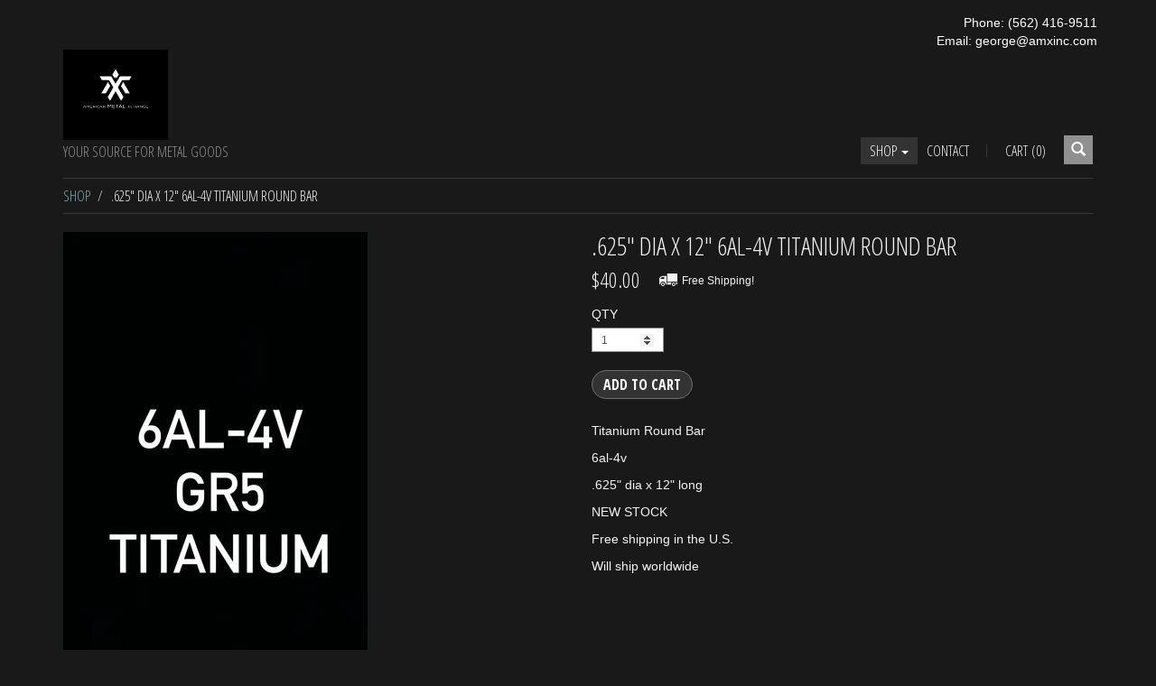

--- FILE ---
content_type: text/html; charset=utf-8
request_url: https://amxinc.com/products/625-dia-x-12-6al-4v-titanium-round-bar
body_size: 8922
content:
<!DOCTYPE html>
<html>
<head>


<title>.625&quot; dia x 12&quot; 6al-4v Titanium Round Bar | AMERICAN METAL XCHANGE, INC.</title>
<meta charset="utf-8" />
<meta http-equiv='X-UA-Compatible' content='IE=edge,chrome=1' />
<meta content="text/html; charset=UTF-8" http-equiv="Content-Type" />
<meta content="width=device-width, initial-scale=1.0, maximum-scale=1" name="viewport">




<meta content="authenticity_token" name="csrf-param">


<meta content="FiOFyyHsR18zwWMZkBBgbKbMz5FUuvulPis0T0KcAsgcRvQWhcU4RrVqvjcNrMdjNxoyD+xYysVa2HrIQZ2PIw==" name="csrf-token">



<meta property="og:title" content=".625&quot; dia x 12&quot; 6al-4v Titanium Round Bar" />
<meta property="og:type" content="product" />
<meta property="og:price:amount" content="40.00" />
<meta property="og:price:currency" content="USD" />



<meta property="og:image" content="https://isteam.wsimg.com/ip/9f7c4ae0-c6b6-4ed2-82bb-a4fd9003dfa7/ols/3129_original/:/rs=w:600,h:600" />


<link rel="stylesheet" type="text/css" href="//onlinestore.wsimg.com/assets/themes/__master/assets/stylesheets/master_styles-cf0c0c8e26a4d0cb63b95a52f10b7d3efee024c378c38c93d6e0a7c08d9ed9ff.css">

  
<link rel="stylesheet" type="text/css" href="/store/9f7c4ae0-c6b6-4ed2-82bb-a4fd9003dfa7/theme/asset/006/V1/assets/stylesheets/style-0c6863fdd0b1f11e4c79500a222269fe0b7a8c6d62208b807e747243130098d7.css">




  
  
  
  



  <!-- HTML5 Shim and Respond.js IE8 support of HTML5 elements and media queries -->
  <!-- WARNING: Respond.js doesn't work if you view the page via file:// -->
  <!--[if lt IE 9]>
    <script src="https://oss.maxcdn.com/libs/html5shiv/3.7.0/html5shiv.js"></script>
    <script src="https://oss.maxcdn.com/libs/respond.js/1.3.0/respond.min.js"></script>
  <![endif]-->

  <style>
@import url(//netdna.bootstrapcdn.com/font-awesome/4.3.0/css/font-awesome.css);
#hero-text::after {
content: 'supplier of Titanium, Zirconium, Damasteel, Mokuti, Zrcuti, Mokume, other Metals & Knife Supplies';
font-size: 50%;
display: block;
padding: 10px;
margin: auto;
width: 85%;
}
  
div#hero-text::after {
    content:'supplier of Titanium, Zirconium, Damasteel, Mokuti, Zrcuti, Mokume, other Metals & Knife Supplies';
    font-size: 50%;
    display: block;
    padding:10px;
    margin: auto;
    width: 50%;
}

  .hero li .hero-button button {
    font-size: 22px;
    padding: 5px 33px;
    text-decoration: none;
}
  @media (min-width: 800px) {
    div#hero-text::before {
    content: url(//nebula.wsimg.com/obj/MkZEMDM0QkMzNkNBQzMwNTFGRDA6ZjVjYzYxMmVjNmRiYzA3NjAxNzMzYTBjZDliMDEwMmQ6Ojo6OjA=);
    position: relative;
    display: block;
    margin: auto;
}
    .hero li .hero-img {
    width: 100%;
    min-height: 1000px;
}
  }
  
  a {
    color: #78aaad;
    text-decoration: none;
}
  a:hover, a:focus {
    color: #a2a2a2;
}
  .navbar-default .navbar-nav>li>a:hover, .navbar-default .navbar-nav>li>a:focus {
    color: #303030;
    background-color: rgb(216, 216, 216);
}
  .footer .nav>li a:hover, .footer .nav>li a:focus {
    color: #303030;
    background-color: rgb(216, 216, 216);
}
  .footer .nav>li:first-child a {
    padding-left: 10px;
}
.btn-primary, #order-confirmation .oc-overlay .btn.btn-back {
    color: #fff;
    background-color: #333;
    border-color: #6d6d6d;
    font-weight: bold;
}
  .dropdown-menu>li>a:hover, .dropdown-menu>li>a:focus, .navbar-nav .open .dropdown-menu li a:hover, .navbar-nav .open .dropdown-menu li a:focus, .dropdown-menu li a:hover, .dropdown-menu li a:focus {
    text-decoration: none;
    color: #303030;
    background-color: rgba(218, 218, 218, 0.82);
    font-weight: bold;
}
  .navbar-nav .open .dropdown-menu li li a, .dropdown-menu li li a {
    padding-left: 30px;
    color: #909090;
}
.contact-head {
    position: relative;
    float: none;
    top: 15px;
    color: #fff;
    font-size: 14px;
    text-align: right;
    width: 1150px;
    margin: auto;
}
</style>


<div class="contact-head">
Phone: (562) 416-9511<br>
Email: george@amxinc.com
</div>

<script type="text/javascript">
  var DeferredLoader = (function () {

    function downloadJS(script) {
      var element = document.createElement("script");
      element.src = script;
      document.body.appendChild(element);
    }

    return {
      addScript: function (script) {
        var add = function () {
          downloadJS(script);
        };

        if (window.addEventListener) {
          window.addEventListener("load", add, false);
        } else if (window.attachEvent) {
          window.attachEvent("onload", add);
        } else {
          window.onload = add;
        }
      }
    };
  })();
</script>

<script type="text/javascript">
  window.currency = {"symbol":"$","format":"%u%n","with_currency":false,"currency":"USD","decimal_mark":".","thousands_separator":",","precision":2} || {};
</script>
</head>
<body class="page-products">
<div id="main-wrapper">
  <div class="wrapper">
    <div class="header">
      <div class="container">
        <nav class="navbar navbar-default" role="navigation">
           <div class="navbar-header">
              <button type="button" class="navbar-toggle" data-toggle="collapse" data-target="#main-nav">
                <span class="sr-only">Toggle navigation</span>
                 <span class="icon-bar"></span>
                 <span class="icon-bar"></span>
                 <span class="icon-bar"></span>
              </button>
              
  <div class="logo"><a href="/"><img src="https://isteam.wsimg.com/ip/9f7c4ae0-c6b6-4ed2-82bb-a4fd9003dfa7/ols/1715_original/:/rs=w:400,h:400" class="img-responsive" alt="AMERICAN METAL XCHANGE"></a></div>



	<div class="tagline">Your Source for Metal&nbsp;Goods</div>

           </div>
           <div class="collapse navbar-collapse" id="main-nav">
              <div class="navbar-els">
  <form class="search-form" role="search" method="GET" action="/products">
    <div class="search-wrap collapse" id="search-wrap">
      <label class="sr-only" for="search">Search</label>
      <input type="text" class="form-control" id="search" placeholder="Start your search here" name="keywords">
    </div>
    <button type="button" class="btn btn-default" id="search-button">
      <span class="glyphicon glyphicon-search"></span>
    </button>
</form>
  
  <ul id="cart-info" class="nav navbar-nav navbar-right" >
  <li>
    <a href="/cart">
      <span id='cart-count'>Cart&nbsp;(0)</span>
    </a>
  </li>
  <li id="checkout-link" style="display:none">
    <a href="/checkout">
      Checkout
    </a>
  </li>
</ul>

  

  <ul class="nav navbar-nav navbar-right">
    

    
    <li class="dropdown active">
        <a href="/products" class="dropdown-toggle" data-toggle="dropdown">Shop <span class="caret"></span></a>
        <ul class="dropdown-menu" id="nav-cat-list">
          <li class="view-all "><a href="/products">View All</a></li>
          <li role="presentation" class="divider"></li>
          

    
      
  <li >
    <a href="/t/titanium">Titanium</a>
    
    
    
  </li>

    
      
  <li >
    <a href="/t/zirconium">Zirconium</a>
    
    
    
  </li>

    
      
  <li >
    <a href="/t/crystalized-metals">Crystalized Metals</a>
    
    
    
  </li>

    
      
  <li >
    <a href="/t/nichols-damascus-products">Nichols Damascus Products</a>
    
    
    
  </li>

    
      
  <li >
    <a href="/t/damasteel">Damasteel</a>
    
    
    
  </li>

    
      
  <li >
    <a href="/t/meteorite">Meteorite</a>
    
  </li>

    
      
  <li >
    <a href="/t/michigan-float-copper">Michigan Float Copper</a>
    
  </li>

    
      
  <li >
    <a href="/t/mokume-3-alloy">Mokume 3 Alloy</a>
    
  </li>

    
      
  <li >
    <a href="/t/niobium">Niobium</a>
    
  </li>

    
      
  <li >
    <a href="/t/robotic">Robotics</a>
    
  </li>

    
      
  <li >
    <a href="/t/superconductor">Superconductor</a>
    
  </li>

    
      
  <li >
    <a href="/t/clearance-items">Clearance Items</a>
    
  </li>

    
      
  <li >
    <a href="/t/swag">Swag</a>
    
  </li>

    



        </ul>
      </li>
    

    

    
    <li class=""><a  href="/contact">Contact</a></li>
    

    
  </ul>
</div>

          </div>
        </nav>
      </div>
    </div>
    <div class="content">
    	<div class="container">
  <div class="row">
      <div class="col-lg-12">
          


<ol class="breadcrumb" id="breadcrumb">
    
    <li><a href="/products">Shop</a></li>
    
    <li>.625&quot; dia x 12&quot; 6al-4v Titanium Round Bar</li>
    
</ol>

      </div>
  </div>

  <div class="row">
    <div class="col-sm-6 single-product-img-col">
      <div id="product-zoom" class="single-product-zoom">
        <img id="product-image" class="single-product-img"
        src="https://isteam.wsimg.com/ip/9f7c4ae0-c6b6-4ed2-82bb-a4fd9003dfa7/ols/3129_original/:/rs=w:600,h:600"
        alt=".625&quot; dia x 12&quot; 6al-4v Titanium Round Bar">
        <div class="overlay"><span class="glyphicon glyphicon-fullscreen"></span></div>
      </div>

      
      <ul class="single-product-thumbs" id="product-thumbs">
        
        <li class="active" data-url="https://isteam.wsimg.com/ip/9f7c4ae0-c6b6-4ed2-82bb-a4fd9003dfa7/ols/3129_original/:/rs=w:600,h:600">
          <div style='background-image:url("https://isteam.wsimg.com/ip/9f7c4ae0-c6b6-4ed2-82bb-a4fd9003dfa7/ols/3129_original/:/rs=w:100,h:100");'></div>
        </li>
        
        <li class="" data-url="https://isteam.wsimg.com/ip/9f7c4ae0-c6b6-4ed2-82bb-a4fd9003dfa7/ols/237_original/:/rs=w:600,h:600">
          <div style='background-image:url("https://isteam.wsimg.com/ip/9f7c4ae0-c6b6-4ed2-82bb-a4fd9003dfa7/ols/237_original/:/rs=w:100,h:100");'></div>
        </li>
        
      </ul>
      

    </div>
    <div class="col-sm-6">

      <h1 class="single-product-title" id="product-name">.625&quot; dia x 12&quot; 6al-4v Titanium Round Bar</h1>
      
      

<div class="single-product-price" id="product-price" data-price="$40.00" >
  
  <span id="regular-price" class="has-free-ship">$40.00</span>
  <span id="sale-price"></span>
  
  
    <div class="free-shipping">
  <div class="ship-table">
    <svg version="1.1" id="Layer_1" xmlns="http://www.w3.org/2000/svg" xmlns:xlink="http://www.w3.org/1999/xlink" x="0px" y="0px" viewBox="6.943 12.685 20 14" enable-background="new 6.943 12.685 20 14" xml:space="preserve">
    <path display="none" d="M39.451,34.034c0,2.032-1.578,3.61-3.611,3.61s-3.611-1.578-3.611-3.61
      s1.578-3.611,3.611-3.611S39.451,32.002,39.451,34.034z M35.612,32.002c-1.13,0-1.806,0.902-1.806,1.805s0.902,1.806,1.806,1.806
      c1.13,0,1.806-0.903,1.806-1.806S36.742,32.002,35.612,32.002z"/>
    <rect x="6.938" y="13.03" display="none" width="20.322" height="15.581"/>
    <path display="none" d="M17.999,33.58c0,2.032-1.578,3.61-3.611,3.61s-3.611-1.578-3.611-3.61
      c0-2.033,1.579-3.611,3.611-3.611S17.999,31.547,17.999,33.58z M14.388,31.773c-1.13,0-1.806,0.903-1.806,1.807
      c0,0.902,0.903,1.805,1.806,1.805s1.806-0.902,1.806-1.805C16.193,32.677,15.291,31.773,14.388,31.773z"/>
    <path display="none" d="M28.384,34.255V19.356V17.55h8.358c0,0,6.32,0.455,6.32,6.32v8.579l-1.357,1.578h-0.903
      c0,0,0.454-5.644-5.417-5.644c0,0-5.195-0.228-5.195,5.644h-1.806V34.255z M37.19,19.804c-2.708,0-4.065,0-4.065,0v3.384h5.645
      h1.805C40.581,23.194,39.678,19.804,37.19,19.804z"/>
    <path display="none" d="M6.938,29.969h3.611c0,0-1.806,1.805-1.578,4.293H6.938V29.969z"/>
    <path display="none" d="M27.26,29.969h-9.034c0,0,1.806,1.805,1.578,4.293h7.45v-4.293H27.26z"/>
    <path d="M10.976,22.635c1.119,0,2.025,0.907,2.025,2.026c0,1.119-0.906,2.025-2.025,2.025c-1.118,0-2.029-0.902-2.029-2.025
      C8.946,23.542,9.857,22.635,10.976,22.635z M9.927,24.661c0,0.578,0.468,1.048,1.049,1.048c0.582,0,1.049-0.466,1.049-1.048
      c0-0.578-0.468-1.05-1.049-1.05C10.395,23.611,9.927,24.083,9.927,24.661z"/>
    <rect x="15.703" y="12.685" width="11.24" height="8.974"/>
    <path d="M22.857,22.635c1.119,0,2.026,0.907,2.026,2.026c0,1.119-0.907,2.025-2.026,2.025c-1.118,0-2.026-0.906-2.026-2.025
      C20.832,23.542,21.739,22.635,22.857,22.635z M21.808,24.661c0,0.577,0.467,1.048,1.049,1.048c0.577,0,1.05-0.468,1.05-1.048
      c0-0.581-0.469-1.05-1.05-1.05C22.279,23.611,21.808,24.08,21.808,24.661z"/>
    <path d="M13.956,24.813c0-3.235-2.863-3.155-2.863-3.155c-3.294,0-2.979,3.155-2.979,3.155H7.682l-0.738-0.936v-4.77
      c0-3.254,3.469-3.565,3.469-3.565h4.6v0.995v8.28h-1.057V24.813z M8.318,18.658h0.955h3.155v-1.89c0,0-0.684,0-2.219,0
      C8.727,16.771,8.318,18.658,8.318,18.658z"/>
    <path d="M26.943,22.416h-1.959c0,0,1.032,1.005,0.853,2.409h1.106V22.416z"/>
    <path d="M15.703,22.416h5.009c0,0-1.032,1.005-0.852,2.409h-4.157V22.416z"/>
    </svg>
    <span>Free Shipping!</span>
  </div>
</div>

  
</div>

      <form id="product-form" class="form-vertical">
        <script type="text/javascript">
window.variantMap = {"":{"value_ids":[],"id":202,"price":40.0,"price_sale":0.0,"on_sale":false,"out_of_stock":false}} || {};
</script>

<div class="required-legend pull-right" style="display: none;">Required</div>



        <div class="form-group">
          <label>QTY</label>
          <input type="number" id="product-quantity" class="form-control single-product-qty input-sm" name="quantity" min="1" max="999" value="1" pattern="[0-9]*">
          <input type="hidden" name="variant_id" value="202">
        </div>
        <div class="form-group">
          <input type="submit" value="Add to Cart" data-adding="ADDING TO CART..." class="btn btn-primary" id="product-submit" >
        </div>
        <div id="quantity-warning">
	
  






</div>
      </form>

      <div class="single-product-description " >
        <div id="product-description-height">
          <p>Titanium Round Bar</p><p>6al-4v</p><p>.625" dia x 12" long</p><p>NEW STOCK</p><p>Free shipping in the U.S.</p><p>Will ship worldwide</p>
        </div>
      </div>
      

    </div><!--end col-->
  </div><!--end row-->




  



<div class="products featured-products">
  <div class="products-title">
      <h2>
        <span>
          Featured Products</span>
        <small>
          <a href="/products" id="featured-all">View All Products</a></small>
      </h2>
  </div>
  <div class="row featured-shortlist prodcount-3">




<div class="col-sm-3 col-xs-6">
  <div class="product">
    <a class="product-link" href="/products/125-x-12-x-12-6al-4v-titanium-sheet" >
      <div class="product-thumb">
        <div class="product-thumb-inner" style="background-image:url(https://isteam.wsimg.com/ip/9f7c4ae0-c6b6-4ed2-82bb-a4fd9003dfa7/ols/4157_original/:/rs=w:600,h:600);">
        </div>
      </div>
      <span class="product-title" href="/products/125-x-12-x-12-6al-4v-titanium-sheet">.125&quot; x 12&quot; x 12&quot; 6al-4v Titanium Sheet</span>
    </a>
    
    <div class="product-price">$125.00</div>
    
    
      <div class="free-shipping">
  <div class="ship-table">
    <svg version="1.1" id="Layer_1" xmlns="http://www.w3.org/2000/svg" xmlns:xlink="http://www.w3.org/1999/xlink" x="0px" y="0px" viewBox="6.943 12.685 20 14" enable-background="new 6.943 12.685 20 14" xml:space="preserve">
    <path display="none" d="M39.451,34.034c0,2.032-1.578,3.61-3.611,3.61s-3.611-1.578-3.611-3.61
      s1.578-3.611,3.611-3.611S39.451,32.002,39.451,34.034z M35.612,32.002c-1.13,0-1.806,0.902-1.806,1.805s0.902,1.806,1.806,1.806
      c1.13,0,1.806-0.903,1.806-1.806S36.742,32.002,35.612,32.002z"/>
    <rect x="6.938" y="13.03" display="none" width="20.322" height="15.581"/>
    <path display="none" d="M17.999,33.58c0,2.032-1.578,3.61-3.611,3.61s-3.611-1.578-3.611-3.61
      c0-2.033,1.579-3.611,3.611-3.611S17.999,31.547,17.999,33.58z M14.388,31.773c-1.13,0-1.806,0.903-1.806,1.807
      c0,0.902,0.903,1.805,1.806,1.805s1.806-0.902,1.806-1.805C16.193,32.677,15.291,31.773,14.388,31.773z"/>
    <path display="none" d="M28.384,34.255V19.356V17.55h8.358c0,0,6.32,0.455,6.32,6.32v8.579l-1.357,1.578h-0.903
      c0,0,0.454-5.644-5.417-5.644c0,0-5.195-0.228-5.195,5.644h-1.806V34.255z M37.19,19.804c-2.708,0-4.065,0-4.065,0v3.384h5.645
      h1.805C40.581,23.194,39.678,19.804,37.19,19.804z"/>
    <path display="none" d="M6.938,29.969h3.611c0,0-1.806,1.805-1.578,4.293H6.938V29.969z"/>
    <path display="none" d="M27.26,29.969h-9.034c0,0,1.806,1.805,1.578,4.293h7.45v-4.293H27.26z"/>
    <path d="M10.976,22.635c1.119,0,2.025,0.907,2.025,2.026c0,1.119-0.906,2.025-2.025,2.025c-1.118,0-2.029-0.902-2.029-2.025
      C8.946,23.542,9.857,22.635,10.976,22.635z M9.927,24.661c0,0.578,0.468,1.048,1.049,1.048c0.582,0,1.049-0.466,1.049-1.048
      c0-0.578-0.468-1.05-1.049-1.05C10.395,23.611,9.927,24.083,9.927,24.661z"/>
    <rect x="15.703" y="12.685" width="11.24" height="8.974"/>
    <path d="M22.857,22.635c1.119,0,2.026,0.907,2.026,2.026c0,1.119-0.907,2.025-2.026,2.025c-1.118,0-2.026-0.906-2.026-2.025
      C20.832,23.542,21.739,22.635,22.857,22.635z M21.808,24.661c0,0.577,0.467,1.048,1.049,1.048c0.577,0,1.05-0.468,1.05-1.048
      c0-0.581-0.469-1.05-1.05-1.05C22.279,23.611,21.808,24.08,21.808,24.661z"/>
    <path d="M13.956,24.813c0-3.235-2.863-3.155-2.863-3.155c-3.294,0-2.979,3.155-2.979,3.155H7.682l-0.738-0.936v-4.77
      c0-3.254,3.469-3.565,3.469-3.565h4.6v0.995v8.28h-1.057V24.813z M8.318,18.658h0.955h3.155v-1.89c0,0-0.684,0-2.219,0
      C8.727,16.771,8.318,18.658,8.318,18.658z"/>
    <path d="M26.943,22.416h-1.959c0,0,1.032,1.005,0.853,2.409h1.106V22.416z"/>
    <path d="M15.703,22.416h5.009c0,0-1.032,1.005-0.852,2.409h-4.157V22.416z"/>
    </svg>
    <span>Free Shipping!</span>
  </div>
</div>

    
    
 </div>
</div>





<div class="col-sm-3 col-xs-6">
  <div class="product">
    <a class="product-link" href="/products/187-x-12-x-36-6al-4v-titanium-sheet" >
      <div class="product-thumb">
        <div class="product-thumb-inner" style="background-image:url(https://isteam.wsimg.com/ip/9f7c4ae0-c6b6-4ed2-82bb-a4fd9003dfa7/ols/3094_original/:/rs=w:600,h:600);">
        </div>
      </div>
      <span class="product-title" href="/products/187-x-12-x-36-6al-4v-titanium-sheet">.187&quot; x 12&quot; x 36&quot; 6al-4v Titanium Sheet</span>
    </a>
    
    <div class="product-price">$495.00</div>
    
    
      <div class="free-shipping">
  <div class="ship-table">
    <svg version="1.1" id="Layer_1" xmlns="http://www.w3.org/2000/svg" xmlns:xlink="http://www.w3.org/1999/xlink" x="0px" y="0px" viewBox="6.943 12.685 20 14" enable-background="new 6.943 12.685 20 14" xml:space="preserve">
    <path display="none" d="M39.451,34.034c0,2.032-1.578,3.61-3.611,3.61s-3.611-1.578-3.611-3.61
      s1.578-3.611,3.611-3.611S39.451,32.002,39.451,34.034z M35.612,32.002c-1.13,0-1.806,0.902-1.806,1.805s0.902,1.806,1.806,1.806
      c1.13,0,1.806-0.903,1.806-1.806S36.742,32.002,35.612,32.002z"/>
    <rect x="6.938" y="13.03" display="none" width="20.322" height="15.581"/>
    <path display="none" d="M17.999,33.58c0,2.032-1.578,3.61-3.611,3.61s-3.611-1.578-3.611-3.61
      c0-2.033,1.579-3.611,3.611-3.611S17.999,31.547,17.999,33.58z M14.388,31.773c-1.13,0-1.806,0.903-1.806,1.807
      c0,0.902,0.903,1.805,1.806,1.805s1.806-0.902,1.806-1.805C16.193,32.677,15.291,31.773,14.388,31.773z"/>
    <path display="none" d="M28.384,34.255V19.356V17.55h8.358c0,0,6.32,0.455,6.32,6.32v8.579l-1.357,1.578h-0.903
      c0,0,0.454-5.644-5.417-5.644c0,0-5.195-0.228-5.195,5.644h-1.806V34.255z M37.19,19.804c-2.708,0-4.065,0-4.065,0v3.384h5.645
      h1.805C40.581,23.194,39.678,19.804,37.19,19.804z"/>
    <path display="none" d="M6.938,29.969h3.611c0,0-1.806,1.805-1.578,4.293H6.938V29.969z"/>
    <path display="none" d="M27.26,29.969h-9.034c0,0,1.806,1.805,1.578,4.293h7.45v-4.293H27.26z"/>
    <path d="M10.976,22.635c1.119,0,2.025,0.907,2.025,2.026c0,1.119-0.906,2.025-2.025,2.025c-1.118,0-2.029-0.902-2.029-2.025
      C8.946,23.542,9.857,22.635,10.976,22.635z M9.927,24.661c0,0.578,0.468,1.048,1.049,1.048c0.582,0,1.049-0.466,1.049-1.048
      c0-0.578-0.468-1.05-1.049-1.05C10.395,23.611,9.927,24.083,9.927,24.661z"/>
    <rect x="15.703" y="12.685" width="11.24" height="8.974"/>
    <path d="M22.857,22.635c1.119,0,2.026,0.907,2.026,2.026c0,1.119-0.907,2.025-2.026,2.025c-1.118,0-2.026-0.906-2.026-2.025
      C20.832,23.542,21.739,22.635,22.857,22.635z M21.808,24.661c0,0.577,0.467,1.048,1.049,1.048c0.577,0,1.05-0.468,1.05-1.048
      c0-0.581-0.469-1.05-1.05-1.05C22.279,23.611,21.808,24.08,21.808,24.661z"/>
    <path d="M13.956,24.813c0-3.235-2.863-3.155-2.863-3.155c-3.294,0-2.979,3.155-2.979,3.155H7.682l-0.738-0.936v-4.77
      c0-3.254,3.469-3.565,3.469-3.565h4.6v0.995v8.28h-1.057V24.813z M8.318,18.658h0.955h3.155v-1.89c0,0-0.684,0-2.219,0
      C8.727,16.771,8.318,18.658,8.318,18.658z"/>
    <path d="M26.943,22.416h-1.959c0,0,1.032,1.005,0.853,2.409h1.106V22.416z"/>
    <path d="M15.703,22.416h5.009c0,0-1.032,1.005-0.852,2.409h-4.157V22.416z"/>
    </svg>
    <span>Free Shipping!</span>
  </div>
</div>

    
    
 </div>
</div>





<div class="col-sm-3 col-xs-6">
  <div class="product">
    <a class="product-link" href="/products/500-dia-x-36-6al-4v-titanium-round-bar" >
      <div class="product-thumb">
        <div class="product-thumb-inner" style="background-image:url(https://isteam.wsimg.com/ip/9f7c4ae0-c6b6-4ed2-82bb-a4fd9003dfa7/ols/3145_original/:/rs=w:600,h:600);">
        </div>
      </div>
      <span class="product-title" href="/products/500-dia-x-36-6al-4v-titanium-round-bar">.500&quot; dia x 39&quot; 6al-4v Titanium Round Bar</span>
    </a>
    
    <div class="product-price">$65.00</div>
    
    
      <div class="free-shipping">
  <div class="ship-table">
    <svg version="1.1" id="Layer_1" xmlns="http://www.w3.org/2000/svg" xmlns:xlink="http://www.w3.org/1999/xlink" x="0px" y="0px" viewBox="6.943 12.685 20 14" enable-background="new 6.943 12.685 20 14" xml:space="preserve">
    <path display="none" d="M39.451,34.034c0,2.032-1.578,3.61-3.611,3.61s-3.611-1.578-3.611-3.61
      s1.578-3.611,3.611-3.611S39.451,32.002,39.451,34.034z M35.612,32.002c-1.13,0-1.806,0.902-1.806,1.805s0.902,1.806,1.806,1.806
      c1.13,0,1.806-0.903,1.806-1.806S36.742,32.002,35.612,32.002z"/>
    <rect x="6.938" y="13.03" display="none" width="20.322" height="15.581"/>
    <path display="none" d="M17.999,33.58c0,2.032-1.578,3.61-3.611,3.61s-3.611-1.578-3.611-3.61
      c0-2.033,1.579-3.611,3.611-3.611S17.999,31.547,17.999,33.58z M14.388,31.773c-1.13,0-1.806,0.903-1.806,1.807
      c0,0.902,0.903,1.805,1.806,1.805s1.806-0.902,1.806-1.805C16.193,32.677,15.291,31.773,14.388,31.773z"/>
    <path display="none" d="M28.384,34.255V19.356V17.55h8.358c0,0,6.32,0.455,6.32,6.32v8.579l-1.357,1.578h-0.903
      c0,0,0.454-5.644-5.417-5.644c0,0-5.195-0.228-5.195,5.644h-1.806V34.255z M37.19,19.804c-2.708,0-4.065,0-4.065,0v3.384h5.645
      h1.805C40.581,23.194,39.678,19.804,37.19,19.804z"/>
    <path display="none" d="M6.938,29.969h3.611c0,0-1.806,1.805-1.578,4.293H6.938V29.969z"/>
    <path display="none" d="M27.26,29.969h-9.034c0,0,1.806,1.805,1.578,4.293h7.45v-4.293H27.26z"/>
    <path d="M10.976,22.635c1.119,0,2.025,0.907,2.025,2.026c0,1.119-0.906,2.025-2.025,2.025c-1.118,0-2.029-0.902-2.029-2.025
      C8.946,23.542,9.857,22.635,10.976,22.635z M9.927,24.661c0,0.578,0.468,1.048,1.049,1.048c0.582,0,1.049-0.466,1.049-1.048
      c0-0.578-0.468-1.05-1.049-1.05C10.395,23.611,9.927,24.083,9.927,24.661z"/>
    <rect x="15.703" y="12.685" width="11.24" height="8.974"/>
    <path d="M22.857,22.635c1.119,0,2.026,0.907,2.026,2.026c0,1.119-0.907,2.025-2.026,2.025c-1.118,0-2.026-0.906-2.026-2.025
      C20.832,23.542,21.739,22.635,22.857,22.635z M21.808,24.661c0,0.577,0.467,1.048,1.049,1.048c0.577,0,1.05-0.468,1.05-1.048
      c0-0.581-0.469-1.05-1.05-1.05C22.279,23.611,21.808,24.08,21.808,24.661z"/>
    <path d="M13.956,24.813c0-3.235-2.863-3.155-2.863-3.155c-3.294,0-2.979,3.155-2.979,3.155H7.682l-0.738-0.936v-4.77
      c0-3.254,3.469-3.565,3.469-3.565h4.6v0.995v8.28h-1.057V24.813z M8.318,18.658h0.955h3.155v-1.89c0,0-0.684,0-2.219,0
      C8.727,16.771,8.318,18.658,8.318,18.658z"/>
    <path d="M26.943,22.416h-1.959c0,0,1.032,1.005,0.853,2.409h1.106V22.416z"/>
    <path d="M15.703,22.416h5.009c0,0-1.032,1.005-0.852,2.409h-4.157V22.416z"/>
    </svg>
    <span>Free Shipping!</span>
  </div>
</div>

    
    
 </div>
</div>




  </div>
</div>
</div>


<!-- Modal -->
<div class="modal fade" id="product-modal" tabindex="-1" role="dialog" aria-hidden="true">
  <div class="modal-dialog modal-md">
    <div class="modal-content">
      <div class="modal-header">
        <button type="button" class="close" data-dismiss="modal" aria-hidden="true">&times;</button>
        <h4 class="modal-title">.625&quot; dia x 12&quot; 6al-4v Titanium Round Bar</h4>
      </div>
      <div class="modal-body">
        <img id="product-image-modal" class="img-responsive" src="https://isteam.wsimg.com/ip/9f7c4ae0-c6b6-4ed2-82bb-a4fd9003dfa7/ols/3129_original/:/rs=w:600,h:600">
      </div>
    </div>
  </div>
</div>

    </div>
  </div>
  <div class="footer">
    <div class="container">
      <div class="row">
        <div class="col-sm-6">
        <ul class="nav" id="footer-nav">
	
	<li class=""><a  href="/">Home</a></li>
	
	<li class=""><a  href="/contact">Contact</a></li>
	
	<li class=""><a  href="/terms">Terms</a></li>
	
</ul>

        </div>

        <div class="col-sm-6 payment-logos" id="payment-logos">
  
</div>


      </div>
      <div class="row footer-extra">
        <div class="col-sm-12">
        <div class="connect">
          <div id="email-widget-wrapper">
  <form class="email-widget">
    <label class="label-medium">Join our email list</label>
    <div class="input-row clearfix">
      <input class="email-input" name="email" placeholder="Email" />
      <button type="submit">
        <div class="common-icon-arrow-right"></div>
      </button>
      <div class="email-error"></div>
    </div>
  </form>
  <div class="email-success-wrapper">
    <div class="inset">
      <span class="common-icon-checkmark"></span>
      <span class="email-success"></span>
    </div>
  </div>
</div>

          
          <div id="follow">
            <!-- AddThis Follow BEGIN -->
<div class="addthis_toolbox addthis_32x32_style addthis_default_style">
<a class="addthis_button_facebook_follow" addthis:userid="#american metal xchange"></a>
<a class="addthis_button_instagram_follow" addthis:userid="#american_metal_xchange"></a>
</div>
<script type="text/javascript">DeferredLoader.addScript("//s7.addthis.com/js/300/addthis_widget.js#pubid=xa-533ee0135d741799");</script>
<!-- AddThis Follow END -->

          </div>
          
        </div>

          <div id="copyright">Copyright &copy; 2026 AMERICAN METAL XCHANGE
  
</div>
        </div>
      </div>
    </div>
  </div>
</div>

<script type="text/javascript" src="//onlinestore.wsimg.com/assets/themes/006/V1/assets/javascripts/jquery.min-84b100b908262c2650aa80c3de9e22535d4b191f34de4860386c1bf5af4e5dca.js"></script>
<script type="text/javascript" src="//onlinestore.wsimg.com/assets/themes/006/V1/assets/javascripts/bootstrap.min-a2f520692df7d377f513dfb135239e9be3dbb5b6613c4c603beb5665fe44a4e7.js"></script>
<script type="text/javascript" src="//onlinestore.wsimg.com/assets/themes/__master/assets/javascripts/lib/jquery.bxslider.min-36cde0017848b6ccc49873a941cd418037f90f217e1e9fdf2fb8fe872fdf390f.js"></script>
<script type="text/javascript" src="//onlinestore.wsimg.com/assets/themes/006/V1/assets/javascripts/theme-a913afa1e070f1bcc8bd10b8238b43f2daf4c9170075b2f791c5ed790f073331.js"></script>
<script type="text/javascript" src="//onlinestore.wsimg.com/assets/themes/__master/assets/javascripts/nemo-894c9cd4454700922d8f386355d6f97889b4bdbb9fce7c16cc2c91b37910f716.js"></script>
<script type="text/javascript" src="//onlinestore.wsimg.com/assets/themes/__master/assets/javascripts/lib/email_widget-3fea23d6f7b44abec2f7caee63265280899b05245f4f19a46ab170b4637ad3fa.js"></script>



<script>
window.CART_COUNT_ONE = window.CART_COUNT_ONE || "Cart&nbsp;(1)";
window.CART_COUNT_OTHER = window.CART_COUNT_OTHER || "Cart&nbsp;(%count%)";

jQuery(function($) {
  $(window).load( function() {
    $.get(Nemo.getURL('cart_count'), function (data) {
      var quantity = data.total_quantity || 0
      if ($("#cart-count").length) {
        var countString = window.CART_COUNT_OTHER.replace('%count%', quantity);
        if (quantity === 1 && window.CART_COUNT_ONE) {
          countString = window.CART_COUNT_ONE;
        }
        $("#cart-count").html(countString);
      }
      if (quantity > 0) {
        if ($("#checkout-link")) {
          $("#checkout-link").show();
        }
        if ($("#cart-display")) {
          $("#cart-display").show();
        }
      }
    });
  });
});
</script>

<script type="text/javascript">
  window.sfEventMap = {
    // START checkout events

    // Any page
    'checkout_click_cart': ['nemo-storefront-checkout', 'click-cart'],
    'checkout_click_checkout': ['nemo-storefront-checkout', 'click-checkout'],

    // Any checkout page
    'checkout_click_edit_cart': ['nemo-storefront-checkout', 'click-edit-cart'],
    'checkout_click_progress_address': ['nemo-storefront-checkout', 'click-progress-address'],
    'checkout_click_progress_payment': ['nemo-storefront-checkout', 'click-progress-payment'],
    'checkout_receive_error': ['nemo-storefront-checkout', 'receive-error'],

    // Cart page
    'checkout_cart_click_checkout': ['nemo-storefront-checkout-cart', 'click-checkout'],
    'checkout_cart_click_update': ['nemo-storefront-checkout-cart', 'click-update'],
    'checkout_cart_click_keep_shopping': ['nemo-storefront-checkout-cart', 'click-keep-shopping'],

    // Address page
    'checkout_address_click_shipping_checkbox': ['nemo-storefront-checkout-address', 'click-shipping-address-is-same-as-billing-checkbox'],
    'checkout_address_click_continue': ['nemo-storefront-checkout-address', 'click-continue'],
    'checkout_address_click_return_to_store': ['nemo-storefront-checkout-address', 'click-return-to-store'],
    'checkout_address_click_paypal_redirect_button': ['nemo-storefront-checkout-address', 'click-paypal-redirect-button'],

    // Payment page
    'checkout_payment_click_edit_shipping_address': ['nemo-storefront-checkout-payment', 'click-edit-shipping-address'],
    'checkout_payment_click_edit_billing_address': ['nemo-storefront-checkout-payment', 'click-edit-billing-address'],
    'checkout_payment_click_payment_method_radio_option': ['nemo-storefront-checkout-payment', 'click-payment-method-radio-option'],
    'checkout_payment_click_place_order': ['nemo-storefront-checkout-payment', 'click-place-order'],
    'checkout_payment_click_check_out_with_paypal_button': ['nemo-storefront-checkout-payment', 'click-check-out-with-paypal-button'],
    'checkout_payment_click_check_out_with_mercado_pago_button': ['nemo-storefront-checkout-payment', 'click-check-out-with-mercado-pago-button'],
    'checkout_payment_click_finalize_paypal_redirect_button': ['nemo-storefront-checkout-payment', 'click-finalize-paypal-redirect-button'],
    'checkout_payment_click_apply_coupon': ['nemo-storefront-checkout-payment', 'click-apply-coupon'],
    'checkout_payment_receive_stripe_error': ['nemo-storefront-checkout-payment', 'receive-stripe-error'],

    // Confirm page
    'checkout_confirm_click_return_to_store': ['nemo-storefront-checkout-confirm', 'click-return-to-store'],
    'checkout_confirm_click_contact_us': ['nemo-storefront-checkout-confirm', 'click-contact-us']

    // END checkout events
  };

  // Make the object immutable
  Object.freeze(window.sfEventMap);
</script>


<script type="text/javascript">
  window.VISIBILITY_ANIMATION_SPEED = 300;
  // Add GA to global cart icon and checkout link with JS since both are in unique files for every theme (i.e. due to laziness).
  // However, theme 010 has a different header structure, so the data-ga label for the checkout link was added onto the element in the liquid file.
  var $cartIcon = $('a#cart-info[href="/cart"]');
  var $cartIconWrapper;

  if ($cartIcon && $cartIcon.length) {
    $cartIcon.attr('data-ga', 'checkout_click_cart');
  } else {
    $cartIconWrapper = $('#cart-info');
    $cartIconWrapper.find('a[href="/cart"]').attr('data-ga', 'checkout_click_cart');
    $cartIconWrapper.find('a[href="/checkout"]').attr('data-ga', 'checkout_click_checkout');
  }

  // START Google Analytics
  (function(i,s,o,g,r,a,m){i['GoogleAnalyticsObject']=r;i[r]=i[r]||function(){
  (i[r].q=i[r].q||[]).push(arguments)},i[r].l=1*new Date();a=s.createElement(o),
  m=s.getElementsByTagName(o)[0];a.async=1;a.src=g;m.parentNode.insertBefore(a,m)
  })(window,document,'script','//www.google-analytics.com/analytics.js','ga');

  // Create GA tracker for Nemo Product Manager to track the storefront
  ga('create', 'UA-85190973-1', 'auto', 'nemoPmTracker');

  

  window.trackEvent = function (eventKey, label) {
    if (typeof window.sfEventMap !== 'undefined') {
      var eventValue = window.sfEventMap[eventKey];

      if (!eventValue) {
        return;
      }

      ga('nemoPmTracker.send', {
        hitType: 'event',
        eventCategory: eventValue[0],
        eventAction: eventValue[1],
        eventLabel: label
      });
    }
  };

  window.trackPageview = function (pagePath) {
    if (!pagePath) {
      return;
    }

    ga('nemoPmTracker.send', {
      hitType: 'pageview',
      page: pagePath
    });
  };
  // END Google Analytics

    if ($) {
      // Listener for GA
      $(document).ready(function () {
        $(document).on('click', '[data-ga], [data-ga][data-ga-label]', function () {
          var key = $(this).attr('data-ga');
          var label = $(this).attr('data-ga-label');
          window.trackEvent(key, label);
        });
      });

      // GA: Track pageview for checkout pages and order confirmation page
      

      // GA: Track error event in checkout
      

      $.ajaxSetup({
          headers: {
              'X-CSRF-Token': $('meta[name="csrf-token"]').attr('content')
          }
      });


      

      // Cart remove logic
      $(document).on('click', '.cart-remove', function () {
          var $form = $(this).closest('form'),
              $quantity = $(this).closest('tr').find('.cart-quantity');

          $('.cart-remove').addClass('cart-remove-disable')
          $form.find('button').attr('disabled', 'disabled');
          $quantity.val(0);
          $form.submit();
      });

      // Attach a submit handler to the contact form
      $(document).on('submit', '#contact-form', function (event) {
          //Stop normal form submision
          event.preventDefault();
          var formData =  $('#contact-form').serialize();

          Nemo.submitFormData({
              data: formData,
              method: "POST",
              always: function (res) {
                  if (res) {
                      $('#contact-form-box').replaceWith(res);
                  }
              }
          });

          return false;
      });
    }
</script>


    <script type="text/javascript" src="//onlinestore.wsimg.com/assets/themes/__master/assets/javascripts/pages/products-bcbcb70d3d1d9f347979783343eef58a19660c951979473641abbe75fe1d9dd5.js"></script>


<script type="text/javascript" src="//onlinestore.wsimg.com/assets/themes/__master/assets/javascripts/lib/jquery.cookie-e9703d26744209e6a8c89c89a2b129f1c860fd708a1d958f6a6056c79b82ccb3.js"></script>




  <script>
$( ".footer-extra" ).after( "<center style='margin-bottom:20px'><br><a href='https://www.godaddy.com/websites/web-design' target='_blank'><img src='//nebula.wsimg.com/aadc63d8e8dbd533470bdc4e350bc4af?AccessKeyId=B7351D786AE96FEF6EBB&disposition=0&alloworigin=1'></a></center>" );
</script>









  
<script>
  (function() {
    var sa = document.createElement('script'); sa.type = 'text/javascript'; sa.async = true;
    sa.src = ('https:' == document.location.protocol ? 'https://cdn' : 'http://cdn') + '.ywxi.net/js/1.js';
    var s = document.getElementsByTagName('script')[0]; s.parentNode.insertBefore(sa, s);
  })();
</script>



            <script>
              "undefined"==typeof _trfd&&(window._trfd=[]),
              _trfd.push({"tccl.baseHost":"secureserver.net"});
              _trfd.push({"ap":"OLS"});
              _trfd.push({"websiteId":"9f7c4ae0-c6b6-4ed2-82bb-a4fd9003dfa7"});
              
            </script>
            <script src="//img1.wsimg.com/tcc/tcc_l.combined.1.0.6.min.js">
            </script>


</body>
</html>


--- FILE ---
content_type: text/javascript
request_url: https://onlinestore.wsimg.com/assets/themes/006/V1/assets/javascripts/theme-a913afa1e070f1bcc8bd10b8238b43f2daf4c9170075b2f791c5ed790f073331.js
body_size: 596
content:
function checkMedia(){var t=false;if($(window).width()>="768"){t=true}return t}(function(){$(document).on("click",".single-product-thumbs li",function(){$("#product-image").attr("src",$(this).attr("data-url"));$("#product-image-modal").attr("src",$(this).attr("data-url"));$(this).closest("ul").find(".active").removeClass("active");$(this).addClass("active")});$("[data-tab-target]").on("click",function(){var t=$(this).attr("href")+" a[href="+$(this).attr("data-tab-target")+"]";location.href=$(this).attr("href");$(t).tab("show");return false});$("#productTabs a:first").tab("show");$(document).on("submit","#product-form",function(t){params={};Nemo.Product.formSubmit(this,t,params);return false});var a=$("#search");var e=$("#search-button");var o=$("#search-wrap");var i=$(".navbar-els");e.click(function(){if($(this).attr("type")!="submit"){var t=checkMedia();if(t){o.collapse("toggle")}}});o.on("show.bs.collapse",function(){$("html").addClass("search-on").bind("click keyup",function(t){if(!$(t.target).closest(i).is(i)||t.keyCode==27){o.collapse("hide");a.val("");e.attr("type","button")}})});o.on("shown.bs.collapse",function(){a.focus()});o.on("hide.bs.collapse",function(){$("html").removeClass("search-on")});o.on("hidden.bs.collapse",function(){a.blur()});a.bind("change keyup",function(){if($(this).val().length==0){e.attr("type","button")}else{e.attr("type","submit")}});$("#product-zoom").click(function(){var t=checkMedia();if(t){$("#product-modal").modal("toggle")}});var r=$("#product-description-height");var s=r.outerHeight();r.wrapInner("<div class='peekaboo-inner clearfix'></div>");var n=r.find(".peekaboo-inner");if(n.outerHeight()>s){r.css({height:s,"max-height":"none"}).after("<div class='peekaboo-button'></div>")}$(".peekaboo-button").click(function(){var t=r.hasClass("open");r.animate({height:t?s:n.outerHeight()},"slow",function(){r[t?"removeClass":"addClass"]("open");if(!t)r.height("auto")})})})();
